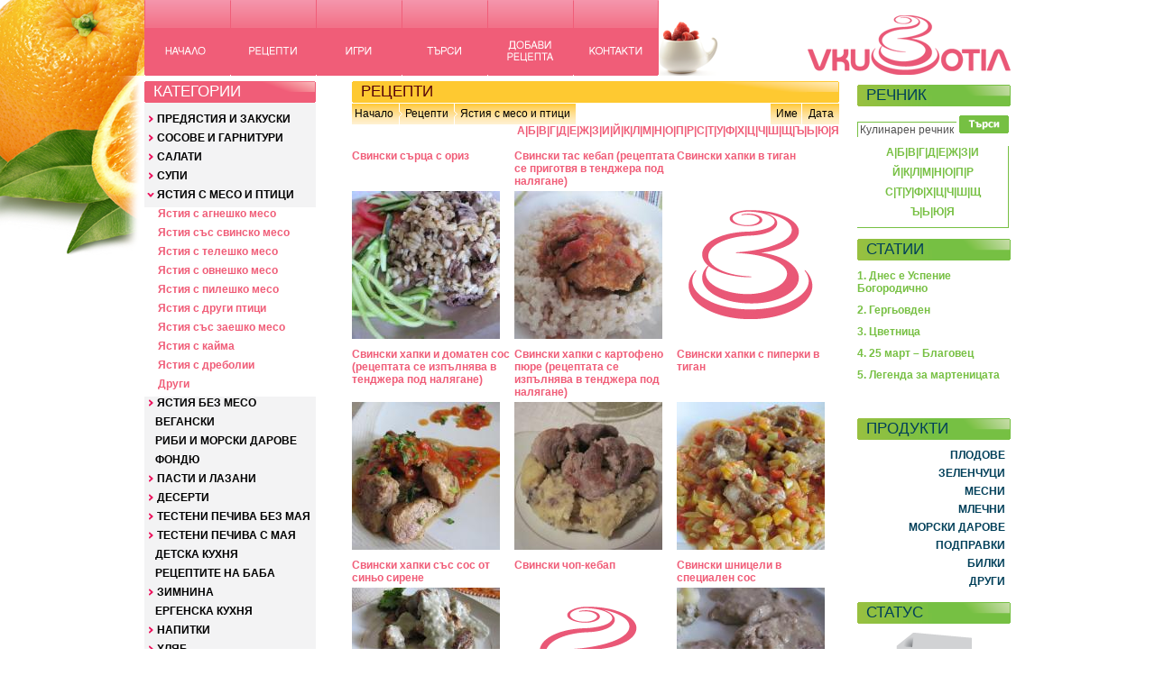

--- FILE ---
content_type: text/html
request_url: https://vkusotia.com/?s=recipes&p=catgal&catmain=5&start=0&start=432&start=495&start=9&start=288&start=90&start=369&start=144&start=297&start=279&start=9&start=189&start=396
body_size: 5967
content:
<!DOCTYPE HTML PUBLIC "-//W3C//DTD HTML 4.0 Transitional//EN">
<html lang="bg" xml:lang="bg">
<head>
<title>vkusotia.com - Вкусотия</title>
<meta name="author" content="vkusotia.com" />
<meta http-equiv="content-language" content="bg" />
<meta name="keywords" content="рецепти, продукти, подправки, диети" />
<meta name="description" content="vkusotia.com - Вкусотия: вкусотия, вкусно, готварство, кулинария, vkusotia, vkusno" />
<meta name="robots" content="index, follow" /> 
<meta http-equiv="Content-Type" content="text/html; charset=windows-1251" />
<link rel="shortcut icon" href="favicon.ico" />
<link href="body.css" rel="stylesheet" type="text/css" />
<link href="styles.css" rel="stylesheet" type="text/css" />
<link rel="shortcut icon" href="favicon.ico" >
<script language="javascript" type="text/javascript"> 
<!--
function SelectDictWord(sWord)
{
	document.Dict.DictWord.value = sWord;
	document.Dict.submit();
}
-->
</script>
</head>
<body> 
<table width="960" border="0" cellpadding="0" cellspacing="0" align="center">
<tr align="center">
	<td align="center" width="100%">
	<table width="100%" border="0" cellpadding="0" cellspacing="0" align="left">
		<tr height="90">
			<td align="left" width="95" valign="top"><a href="?" onmouseover="document.NavHome.src='../images/navigacia_NACHALO_over.png'" onmouseout="document.NavHome.src='../images/navigacia_NACHALO_up.png'"><img name="NavHome" border="0" alt="Начало" src="../images/navigacia_NACHALO_up.png"/></a></td>
			<td align="left" width="95" valign="top"><a href="?s=recipes&p=main" onmouseover="document.NavRec.src='../images/navigacia_RECEPTI_over.png'" onmouseout="document.NavRec.src='../images/navigacia_RECEPTI_up.png'"><img name="NavRec" border="0" alt="Рецепти" src="../images/navigacia_RECEPTI_up.png"/></a></td>
			<td align="left" width="95" valign="top"><a href="?s=games&p=list" onmouseover="document.NavReg.src='../images/navigacia_REGISTRACIA_over.png'" onmouseout="document.NavReg.src='../images/navigacia_REGISTRACIA_up.png'"><img name="NavReg" border="0" alt="Регистрация" src="../images/navigacia_REGISTRACIA_up.png"/></a></td>
			<td align="left" width="95" valign="top"><a href="?s=common&p=search" onmouseover="document.NavSearch.src='../images/navigacia_TYRSI_over.png'" onmouseout="document.NavSearch.src='../images/navigacia_TYRSI_up.png'"><img name="NavSearch" border="0" alt="Търси" src="../images/navigacia_TYRSI_up.png"/></a></td>
			<td align="left" width="95" valign="top"><a href="?s=common&p=addrecipe" onmouseover="document.NavAddRec.src='../images/navigacia_DOBAVI RECEPTA_over.png'" onmouseout="document.NavAddRec.src='../images/navigacia_DOBAVI RECEPTA_up.png'"><img name="NavAddRec" border="0" alt="Добави рецепта" src="../images/navigacia_DOBAVI RECEPTA_up.png"/></a></td>
			<td align="left" width="95" valign="top"><a href="?s=common&p=contacts" onmouseover="document.NavContacts.src='../images/navigacia_KONTAKTI_over.png'" onmouseout="document.NavContacts.src='../images/navigacia_KONTAKTI_up.png'"><img name="NavContacts" border="0" alt="Контакти" src="../images/navigacia_KONTAKTI_up.png"/></a></td>
			<td align="right" width="390" valign="bottom">
			<table width="100%" border="0" cellpadding="0" cellspacing="0" align="left">
				<tr>
					<td width="100%" align="right" valign="bottom"><span style="width:315px;height:68px;display:inline-block;
/* the height and width should match those of the image */
filter:progid:DXImageTransform.Microsoft.AlphaImageLoader(src='images/vkusotia_logo.png');
/* apply the background image with Alpha in IE5.5/Win. The src should match that of the image */
"><img alt="logo" border="0" src="images/vkusotia_logo.png" style="filter:progid:DXImageTransform.Microsoft.Alpha(opacity=0);"/></span></td>
				</tr>
				<tr>
					<td width="100%" align="right" valign="bottom" height="6"></td>
				</tr>
			</table></td>
		</tr>
	</table>
	</td>
</tr>
<tr align="center">
	<td valign="top"><table border="0" cellpadding="0" cellspacing="0" align="left">
	<tr>
	<!-- Left menu -->
	<td width="190" valign="top">
	<table width="100%" border="0" cellpadding="0" cellspacing="0" align="left">
	<tr>
		<td>
		<table width="100%" border="0" cellpadding="0" cellspacing="0" align="left">
		<tr>
			<td colspan="3" class="CatTitle">&nbsp; КАТЕГОРИИ</td>
		</tr>
		<tr height="11" bgcolor="#F3F3F4">
			<td colspan="3"></td>
		</tr>
	<tr valign="top" bgcolor="#F3F3F4" height="21">
		<td colspan="3" class="CatMain">&nbsp;<img src="../images/MainCatArrow1.png"/>&nbsp;<a href="?s=recipes&p=catgal&catmain=1">ПРЕДЯСТИЯ И ЗАКУСКИ</a></td>
	</tr>
	<tr valign="top" bgcolor="#F3F3F4" height="21">
		<td colspan="3" class="CatMain">&nbsp;<img src="../images/MainCatArrow1.png"/>&nbsp;<a href="?s=recipes&p=catgal&catmain=2">СОСОВЕ И ГАРНИТУРИ</a></td>
	</tr>
	<tr valign="top" bgcolor="#F3F3F4" height="21">
		<td colspan="3" class="CatMain">&nbsp;<img src="../images/MainCatArrow1.png"/>&nbsp;<a href="?s=recipes&p=catgal&catmain=3">САЛАТИ</a></td>
	</tr>
	<tr valign="top" bgcolor="#F3F3F4" height="21">
		<td colspan="3" class="CatMain">&nbsp;<img src="../images/MainCatArrow1.png"/>&nbsp;<a href="?s=recipes&p=catgal&catmain=4">СУПИ</a></td>
	</tr>
	<tr valign="top" bgcolor="#F3F3F4" height="21">
		<td colspan="3" class="CatMain">&nbsp;<img src="../images/MainCatArrow2.png"/>&nbsp;<a href="?s=recipes&p=catgal&catmain=5">ЯСТИЯ С МЕСО И ПТИЦИ</a></td>
	</tr>
	<tr valign="top" height="21">
		<td colspan="3" class="CatText"> &nbsp; &nbsp; &nbsp;<a href="?s=recipes&p=catgal&catmain=5&catsub=19">Ястия с агнешко месо</a></td>
	</tr>
	<tr valign="top" height="21">
		<td colspan="3" class="CatText"> &nbsp; &nbsp; &nbsp;<a href="?s=recipes&p=catgal&catmain=5&catsub=20">Ястия със свинско месо</a></td>
	</tr>
	<tr valign="top" height="21">
		<td colspan="3" class="CatText"> &nbsp; &nbsp; &nbsp;<a href="?s=recipes&p=catgal&catmain=5&catsub=21">Ястия с телешко месо</a></td>
	</tr>
	<tr valign="top" height="21">
		<td colspan="3" class="CatText"> &nbsp; &nbsp; &nbsp;<a href="?s=recipes&p=catgal&catmain=5&catsub=22">Ястия с овнешко месо</a></td>
	</tr>
	<tr valign="top" height="21">
		<td colspan="3" class="CatText"> &nbsp; &nbsp; &nbsp;<a href="?s=recipes&p=catgal&catmain=5&catsub=23">Ястия с пилешко месо</a></td>
	</tr>
	<tr valign="top" height="21">
		<td colspan="3" class="CatText"> &nbsp; &nbsp; &nbsp;<a href="?s=recipes&p=catgal&catmain=5&catsub=24">Ястия с други птици</a></td>
	</tr>
	<tr valign="top" height="21">
		<td colspan="3" class="CatText"> &nbsp; &nbsp; &nbsp;<a href="?s=recipes&p=catgal&catmain=5&catsub=25">Ястия със заешко месо</a></td>
	</tr>
	<tr valign="top" height="21">
		<td colspan="3" class="CatText"> &nbsp; &nbsp; &nbsp;<a href="?s=recipes&p=catgal&catmain=5&catsub=26">Ястия с кайма</a></td>
	</tr>
	<tr valign="top" height="21">
		<td colspan="3" class="CatText"> &nbsp; &nbsp; &nbsp;<a href="?s=recipes&p=catgal&catmain=5&catsub=27">Ястия с дреболии</a></td>
	</tr>
	<tr valign="top" height="21">
		<td colspan="3" class="CatText"> &nbsp; &nbsp; &nbsp;<a href="?s=recipes&p=catgal&catmain=5&catsub=28">Други</a></td>
	</tr>
	<tr valign="top" bgcolor="#F3F3F4" height="21">
		<td colspan="3" class="CatMain">&nbsp;<img src="../images/MainCatArrow1.png"/>&nbsp;<a href="?s=recipes&p=catgal&catmain=6">ЯСТИЯ БЕЗ МЕСО</a></td>
	</tr>
	<tr valign="top" bgcolor="#F3F3F4" height="21">
		<td colspan="3" class="CatMain"> &nbsp; &nbsp;&nbsp;<a href="?s=recipes&p=catgal&catmain=7">ВЕГАНСКИ</a></td>
	</tr>
	<tr valign="top" bgcolor="#F3F3F4" height="21">
		<td colspan="3" class="CatMain"> &nbsp; &nbsp;&nbsp;<a href="?s=recipes&p=catgal&catmain=8">РИБИ И МОРСКИ ДАРОВЕ</a></td>
	</tr>
	<tr valign="top" bgcolor="#F3F3F4" height="21">
		<td colspan="3" class="CatMain"> &nbsp; &nbsp;&nbsp;<a href="?s=recipes&p=catgal&catmain=9">ФОНДЮ</a></td>
	</tr>
	<tr valign="top" bgcolor="#F3F3F4" height="21">
		<td colspan="3" class="CatMain">&nbsp;<img src="../images/MainCatArrow1.png"/>&nbsp;<a href="?s=recipes&p=catgal&catmain=10">ПАСТИ И ЛАЗАНИ</a></td>
	</tr>
	<tr valign="top" bgcolor="#F3F3F4" height="21">
		<td colspan="3" class="CatMain">&nbsp;<img src="../images/MainCatArrow1.png"/>&nbsp;<a href="?s=recipes&p=catgal&catmain=11">ДЕСЕРТИ</a></td>
	</tr>
	<tr valign="top" bgcolor="#F3F3F4" height="21">
		<td colspan="3" class="CatMain">&nbsp;<img src="../images/MainCatArrow1.png"/>&nbsp;<a href="?s=recipes&p=catgal&catmain=12">ТЕСТЕНИ ПЕЧИВА БЕЗ МАЯ</a></td>
	</tr>
	<tr valign="top" bgcolor="#F3F3F4" height="21">
		<td colspan="3" class="CatMain">&nbsp;<img src="../images/MainCatArrow1.png"/>&nbsp;<a href="?s=recipes&p=catgal&catmain=13">ТЕСТЕНИ ПЕЧИВА С МАЯ</a></td>
	</tr>
	<tr valign="top" bgcolor="#F3F3F4" height="21">
		<td colspan="3" class="CatMain"> &nbsp; &nbsp;&nbsp;<a href="?s=recipes&p=catgal&catmain=14">ДЕТСКА КУХНЯ</a></td>
	</tr>
	<tr valign="top" bgcolor="#F3F3F4" height="21">
		<td colspan="3" class="CatMain"> &nbsp; &nbsp;&nbsp;<a href="?s=recipes&p=catgal&catmain=15">РЕЦЕПТИТЕ НА БАБА</a></td>
	</tr>
	<tr valign="top" bgcolor="#F3F3F4" height="21">
		<td colspan="3" class="CatMain">&nbsp;<img src="../images/MainCatArrow1.png"/>&nbsp;<a href="?s=recipes&p=catgal&catmain=16">ЗИМНИНА</a></td>
	</tr>
	<tr valign="top" bgcolor="#F3F3F4" height="21">
		<td colspan="3" class="CatMain"> &nbsp; &nbsp;&nbsp;<a href="?s=recipes&p=catgal&catmain=18">ЕРГЕНСКА КУХНЯ</a></td>
	</tr>
	<tr valign="top" bgcolor="#F3F3F4" height="21">
		<td colspan="3" class="CatMain">&nbsp;<img src="../images/MainCatArrow1.png"/>&nbsp;<a href="?s=recipes&p=catgal&catmain=19">НАПИТКИ</a></td>
	</tr>
	<tr valign="top" bgcolor="#F3F3F4" height="21">
		<td colspan="3" class="CatMain">&nbsp;<img src="../images/MainCatArrow1.png"/>&nbsp;<a href="?s=recipes&p=catgal&catmain=20">ХЛЯБ</a></td>
	</tr>
	<tr valign="top" bgcolor="#F3F3F4" height="21">
		<td colspan="3" class="CatMain"> &nbsp; &nbsp;&nbsp;<a href="?s=recipes&p=catgal&catmain=21">ПИЦИ</a></td>
	</tr>
	<tr valign="top" bgcolor="#F3F3F4" height="21">
		<td colspan="3" class="CatMain"> &nbsp; &nbsp;&nbsp;<a href="?s=recipes&p=catgal&catmain=22">ИМПРОВИЗАЦИИ</a></td>
	</tr>
	<tr valign="top" bgcolor="#F3F3F4" height="21">
		<td colspan="3" class="CatMain"> &nbsp; &nbsp;&nbsp;<a href="?s=recipes&p=catgal&catmain=23">ДРУГИ</a></td>
	</tr>
	<tr valign="top" bgcolor="#F3F3F4" height="21">
		<td colspan="3" class="CatMain">&nbsp;<img src="../images/MainCatArrow1.png"/>&nbsp;<a href="?s=recipes&p=catgal&catmain=24">ТЕНДЖЕРА ПОД НАЛЯГАНЕ</a></td>
	</tr>
		<tr height="10" bgcolor="#F3F3F4"><td colspan="3"></td></tr>
		</table>
		</td>
	</tr>
	<tr>
		<td colspan="3">
		<table width="100%" border="0" cellpadding="0" cellspacing="0" align="left">
		<tr>
			<td colspan="3" class="CatTitle">&nbsp; НАЦИОНАЛНА</td>
		</tr>
		<tr height="5"><td></td></tr>
	<tr valign="top" height="25">
		<td class="CatText"><a href="?s=recipes&p=catgal&nat=1"><img border="0" src="images/catnat/bg.png"/></a></td>		
		<td colspan="2" class="CatText" valign="middle"><a href="?s=recipes&p=catgal&nat=1"> БЪЛГАРСКА КУХНЯ</a></td>
	</tr>
	<tr valign="top" height="25">
		<td class="CatText"><a href="?s=recipes&p=catgal&nat=2"><img border="0" src="images/catnat/cn.png"/></a></td>		
		<td colspan="2" class="CatText" valign="middle"><a href="?s=recipes&p=catgal&nat=2"> КИТАЙСКА КУХНЯ</a></td>
	</tr>
	<tr valign="top" height="25">
		<td class="CatText"><a href="?s=recipes&p=catgal&nat=3"><img border="0" src="images/catnat/tr.png"/></a></td>		
		<td colspan="2" class="CatText" valign="middle"><a href="?s=recipes&p=catgal&nat=3"> ТУРСКА КУХНЯ</a></td>
	</tr>
	<tr valign="top" height="25">
		<td class="CatText"><a href="?s=recipes&p=catgal&nat=4"><img border="0" src="images/catnat/mx.png"/></a></td>		
		<td colspan="2" class="CatText" valign="middle"><a href="?s=recipes&p=catgal&nat=4"> МЕКСИКАНСКА КУХНЯ</a></td>
	</tr>
	<tr valign="top" height="25">
		<td class="CatText"><a href="?s=recipes&p=catgal&nat=5"><img border="0" src="images/catnat/ru.png"/></a></td>		
		<td colspan="2" class="CatText" valign="middle"><a href="?s=recipes&p=catgal&nat=5"> РУСКА КУХНЯ</a></td>
	</tr>
	<tr valign="top" height="25">
		<td class="CatText"><a href="?s=recipes&p=catgal&nat=6"><img border="0" src="images/catnat/it.png"/></a></td>		
		<td colspan="2" class="CatText" valign="middle"><a href="?s=recipes&p=catgal&nat=6"> ИТАЛИАНСКА КУХНЯ</a></td>
	</tr>
	<tr valign="top" height="25">
		<td class="CatText"><a href="?s=recipes&p=catgal&nat=7"><img border="0" src="images/catnat/fr.png"/></a></td>		
		<td colspan="2" class="CatText" valign="middle"><a href="?s=recipes&p=catgal&nat=7"> ФРЕНСКА КУХНЯ</a></td>
	</tr>
	<tr valign="top" height="25">
		<td class="CatText"><a href="?s=recipes&p=catgal&nat=8"><img border="0" src="images/catnat/ar.png"/></a></td>		
		<td colspan="2" class="CatText" valign="middle"><a href="?s=recipes&p=catgal&nat=8"> АРМЕНСКА КУХНЯ</a></td>
	</tr>
	<tr height="10"><td colspan="3"></td></tr>
		</table>
		</td>
	</tr>
	
	<tr>
		<td>
		<table height="24" width="100%" border="0" cellpadding="0" cellspacing="0" align="left">
		<tr>
			<td colspan="3" class="CatTitle">&nbsp; ПРАЗНИЧНА</td>
		</tr>
		<tr height="5"><td colspan="3"></td></tr>
		<tr valign="top" height="20">
			<td colspan="3" class="CatText"> &nbsp; <a href="?s=recipes&p=catgal&hol=1">СИРНИ ЗАГОВЕЗНИ</a></td>
		</tr>
		<tr valign="top" height="20">
			<td colspan="3" class="CatText"> &nbsp; <a href="?s=recipes&p=catgal&hol=2">МЕСНИ ЗАГОВЕЗНИ</a></td>
		</tr>
		<tr valign="top" height="20">
			<td colspan="3" class="CatText"> &nbsp; <a href="?s=recipes&p=catgal&hol=3">ВЕЛИКДЕН</a></td>
		</tr>
		<tr valign="top" height="20">
			<td colspan="3" class="CatText"> &nbsp; <a href="?s=recipes&p=catgal&hol=4">ГЕРГЬОВДЕН</a></td>
		</tr>
		<tr valign="top" height="20">
			<td colspan="3" class="CatText"> &nbsp; <a href="?s=recipes&p=catgal&hol=5">КОЛЕДА</a></td>
		</tr>
		<tr valign="top" height="20">
			<td colspan="3" class="CatText"> &nbsp; <a href="?s=recipes&p=catgal&hol=6">БЪДНИ ВЕЧЕР</a></td>
		</tr>
		<tr valign="top" height="20">
			<td colspan="3" class="CatText"> &nbsp; <a href="?s=recipes&p=catgal&hol=7">НОВА ГОДИНА</a></td>
		</tr>
		<tr valign="top" height="20">
			<td colspan="3" class="CatText"> &nbsp; <a href="?s=recipes&p=catgal&hol=8">МЮСЮЛМАНСКА КУХНЯ</a></td>
		</tr>
		<tr valign="top" height="20">
			<td colspan="3" class="CatText"> &nbsp; <a href="?s=recipes&p=catgal&hol=9">ДРУГИ</a></td>
		</tr>
		<tr height="10">
			<td colspan="3"></td>
		</tr>
		<tr>
			<td colspan="3" class="CatTitle">&nbsp; НАЙ-НОВИ</td>
		</tr>
		<tr height="10">
			<td colspan="3"></td>
		</tr>
		<tr height="20">
			<td colspan="3" class="Useful"><a href="?s=recipes&p=recipe&rid=2085">1. Салата "Ропотамо"</a></td>
		</tr>
		<tr height="20">
			<td colspan="3" class="Useful"><a href="?s=recipes&p=recipe&rid=2084">2. Питка (тесто със заквасена сметана)</a></td>
		</tr>
		<tr height="20">
			<td colspan="3" class="Useful"><a href="?s=recipes&p=recipe&rid=2083">3. Домашен хляб без месене</a></td>
		</tr>
		<tr height="20">
			<td colspan="3" class="Useful"><a href="?s=recipes&p=recipe&rid=2082">4. Пърленки на фурна</a></td>
		</tr>
		<tr height="10">
			<td colspan="3"></td>
		</tr>
		</table>
		</td>
	</tr>
	<tr>
		<td>
		<table width="100%" border="0" cellpadding="0" cellspacing="0" align="left">
		<tr>
			<td colspan="3" class="CatTitle">&nbsp; ЗА САЙТА</td>
		</tr>
		<tr height="10">
			<td></td>
		</tr></table>
		</td>
	</tr>
	<tr class="CatPlainTextLink">
		<td>Пишете ни <a href="?s=common&p=contacts">ТУК</a> какво трябва да променим в сайта.<br/></td>
	</tr>
	</table>
	</td>
	<td width="40"></td>
	<!-- Page -->
	<td width="540" align="left" valign="top"><table width="100%" border="0" cellpadding="0" cellspacing="0">
<tr>
	<td colspan="2"><table border="0" cellpadding="0" cellspacing="0">
		<tr>
			<td width="540" class="Title">&nbsp; РЕЦЕПТИ</td>
		</tr>
	</table></td>
<tr height="1">
	<td></td>
</tr>
</tr>
	<td align="left"><table border="0" cellpadding="0" cellspacing="0">
		<tr>
			<td class="Nav"> &nbsp;<a href="./?">Начало</a> &nbsp;</td>
			<td class ="Nav"><img src="images/NavArrow.png" /></a>
			<td class="Nav"> &nbsp;<a href="./?s=recipes&p=main">Рецепти</a> &nbsp;</td>
					<td class ="Nav"><img src="images/NavArrow.png" /></a>
			<td class="Nav"> &nbsp;<a href="./?s=recipes&p=catgal&catmain=5">Ястия с месо и птици</a> &nbsp;</td>
				</tr>
	</table></td>
	<td align="right"><table border="0" cellpadding="0" cellspacing="0">
	<tr>
		<td class="Nav" align="center">&nbsp; <a href="/?s=recipes&p=catgal&catmain=5&start=0&start=432&start=495&start=9&start=288&start=90&start=369&start=144&start=297&start=279&start=9&start=189&start=396&sort=name">Име</a>&nbsp;</td>
		<td class ="Nav"><img src="images/NavDelimiter.png" /></a>
		<td class="Nav" align="center">&nbsp; <a href="/?s=recipes&p=catgal&catmain=5&start=0&start=432&start=495&start=9&start=288&start=90&start=369&start=144&start=297&start=279&start=9&start=189&start=396&sort=new">Дата</a> &nbsp;</td>
	</tr>
	</table></td>
</tr>
<!--
<tr height="20">
	<td class="CatText" align="left">начало <img border="0" alt="" src="images/strelka_01.png"/> рецепти <img border="0" alt="" src="images/strelka_01.png"/> <span class="CatMain">Ястия с месо и птици</span></td>
	<td class="CatText" align="right"><span class="CatMain">сортирай по: </span><a href="/?s=recipes&p=catgal&catmain=5&start=0&start=432&start=495&start=9&start=288&start=90&start=369&start=144&start=297&start=279&start=9&start=189&start=396&sort=name">име</a> | <a href="/?s=recipes&p=catgal&catmain=5&start=0&start=432&start=495&start=9&start=288&start=90&start=369&start=144&start=297&start=279&start=9&start=189&start=396&sort=new">нови</a></td>
</tr>
-->
<tr height="20">
	<td class="CatText" colspan="2" align="right"><a href="/?s=recipes&p=catgal&catmain=5&start=0&start=432&start=495&start=9&start=288&start=90&start=369&start=144&start=297&start=279&start=9&start=189&start=396&letter=А">А</a>|<a href="/?s=recipes&p=catgal&catmain=5&start=0&start=432&start=495&start=9&start=288&start=90&start=369&start=144&start=297&start=279&start=9&start=189&start=396&letter=Б">Б</a>|<a href="/?s=recipes&p=catgal&catmain=5&start=0&start=432&start=495&start=9&start=288&start=90&start=369&start=144&start=297&start=279&start=9&start=189&start=396&letter=В">В</a>|<a href="/?s=recipes&p=catgal&catmain=5&start=0&start=432&start=495&start=9&start=288&start=90&start=369&start=144&start=297&start=279&start=9&start=189&start=396&letter=Г">Г</a>|<a href="/?s=recipes&p=catgal&catmain=5&start=0&start=432&start=495&start=9&start=288&start=90&start=369&start=144&start=297&start=279&start=9&start=189&start=396&letter=Д">Д</a>|<a href="/?s=recipes&p=catgal&catmain=5&start=0&start=432&start=495&start=9&start=288&start=90&start=369&start=144&start=297&start=279&start=9&start=189&start=396&letter=Е">Е</a>|<a href="/?s=recipes&p=catgal&catmain=5&start=0&start=432&start=495&start=9&start=288&start=90&start=369&start=144&start=297&start=279&start=9&start=189&start=396&letter=Ж">Ж</a>|<a href="/?s=recipes&p=catgal&catmain=5&start=0&start=432&start=495&start=9&start=288&start=90&start=369&start=144&start=297&start=279&start=9&start=189&start=396&letter=З">З</a>|<a href="/?s=recipes&p=catgal&catmain=5&start=0&start=432&start=495&start=9&start=288&start=90&start=369&start=144&start=297&start=279&start=9&start=189&start=396&letter=И">И</a>|<a href="/?s=recipes&p=catgal&catmain=5&start=0&start=432&start=495&start=9&start=288&start=90&start=369&start=144&start=297&start=279&start=9&start=189&start=396&letter=Й">Й</a>|<a href="/?s=recipes&p=catgal&catmain=5&start=0&start=432&start=495&start=9&start=288&start=90&start=369&start=144&start=297&start=279&start=9&start=189&start=396&letter=К">К</a>|<a href="/?s=recipes&p=catgal&catmain=5&start=0&start=432&start=495&start=9&start=288&start=90&start=369&start=144&start=297&start=279&start=9&start=189&start=396&letter=Л">Л</a>|<a href="/?s=recipes&p=catgal&catmain=5&start=0&start=432&start=495&start=9&start=288&start=90&start=369&start=144&start=297&start=279&start=9&start=189&start=396&letter=М">М</a>|<a href="/?s=recipes&p=catgal&catmain=5&start=0&start=432&start=495&start=9&start=288&start=90&start=369&start=144&start=297&start=279&start=9&start=189&start=396&letter=Н">Н</a>|<a href="/?s=recipes&p=catgal&catmain=5&start=0&start=432&start=495&start=9&start=288&start=90&start=369&start=144&start=297&start=279&start=9&start=189&start=396&letter=О">О</a>|<a href="/?s=recipes&p=catgal&catmain=5&start=0&start=432&start=495&start=9&start=288&start=90&start=369&start=144&start=297&start=279&start=9&start=189&start=396&letter=П">П</a>|<a href="/?s=recipes&p=catgal&catmain=5&start=0&start=432&start=495&start=9&start=288&start=90&start=369&start=144&start=297&start=279&start=9&start=189&start=396&letter=Р">Р</a>|<a href="/?s=recipes&p=catgal&catmain=5&start=0&start=432&start=495&start=9&start=288&start=90&start=369&start=144&start=297&start=279&start=9&start=189&start=396&letter=С">С</a>|<a href="/?s=recipes&p=catgal&catmain=5&start=0&start=432&start=495&start=9&start=288&start=90&start=369&start=144&start=297&start=279&start=9&start=189&start=396&letter=Т">Т</a>|<a href="/?s=recipes&p=catgal&catmain=5&start=0&start=432&start=495&start=9&start=288&start=90&start=369&start=144&start=297&start=279&start=9&start=189&start=396&letter=У">У</a>|<a href="/?s=recipes&p=catgal&catmain=5&start=0&start=432&start=495&start=9&start=288&start=90&start=369&start=144&start=297&start=279&start=9&start=189&start=396&letter=Ф">Ф</a>|<a href="/?s=recipes&p=catgal&catmain=5&start=0&start=432&start=495&start=9&start=288&start=90&start=369&start=144&start=297&start=279&start=9&start=189&start=396&letter=Х">Х</a>|<a href="/?s=recipes&p=catgal&catmain=5&start=0&start=432&start=495&start=9&start=288&start=90&start=369&start=144&start=297&start=279&start=9&start=189&start=396&letter=Ц">Ц</a>|<a href="/?s=recipes&p=catgal&catmain=5&start=0&start=432&start=495&start=9&start=288&start=90&start=369&start=144&start=297&start=279&start=9&start=189&start=396&letter=Ч">Ч</a>|<a href="/?s=recipes&p=catgal&catmain=5&start=0&start=432&start=495&start=9&start=288&start=90&start=369&start=144&start=297&start=279&start=9&start=189&start=396&letter=Ш">Ш</a>|<a href="/?s=recipes&p=catgal&catmain=5&start=0&start=432&start=495&start=9&start=288&start=90&start=369&start=144&start=297&start=279&start=9&start=189&start=396&letter=Щ">Щ</a>|<a href="/?s=recipes&p=catgal&catmain=5&start=0&start=432&start=495&start=9&start=288&start=90&start=369&start=144&start=297&start=279&start=9&start=189&start=396&letter=Ъ">Ъ</a>|<a href="/?s=recipes&p=catgal&catmain=5&start=0&start=432&start=495&start=9&start=288&start=90&start=369&start=144&start=297&start=279&start=9&start=189&start=396&letter=Ь">Ь</a>|<a href="/?s=recipes&p=catgal&catmain=5&start=0&start=432&start=495&start=9&start=288&start=90&start=369&start=144&start=297&start=279&start=9&start=189&start=396&letter=Ю">Ю</a>|<a href="/?s=recipes&p=catgal&catmain=5&start=0&start=432&start=495&start=9&start=288&start=90&start=369&start=144&start=297&start=279&start=9&start=189&start=396&letter=Я">Я</a><br/><br/></td>
</tr>
<tr>
	<td class="CatText" colspan="2"><table border="0" cellpadding="0" cellspacing="0">
		<tr>
		<tr>
<td width="180" align="left" valign="top" class="CatText"><a href="?s=recipes&p=recipe&rid=1704">Свински сърца с ориз</a></td>
<td width="180" align="left" valign="top" class="CatText"><a href="?s=recipes&p=recipe&rid=2024">Свински тас кебап (рецептата се приготвя в тенджера под налягане)</a></td>
<td width="180" align="left" valign="top" class="CatText"><a href="?s=recipes&p=recipe&rid=1104">Свински хапки в тиган</a></td>

		</tr>
		<tr>
<td height="4"></td>		</tr>
		<tr>
<td width="180" align="left" valign="top" class="CatText"><a href="?s=recipes&p=recipe&rid=1704"><img alt="" border="0" width="164" height="164" src="images/recipes/1704.jpg"/></a></td><td width="180" align="left" valign="top" class="CatText"><a href="?s=recipes&p=recipe&rid=2024"><img alt="" border="0" width="164" height="164" src="images/recipes/2024.jpg"/></a></td><td width="180" align="left" valign="top" class="CatText"><a href="?s=recipes&p=recipe&rid=1104"><img alt="" border="0" width="164" height="164" src="images/recipes/default.png"/></a></td>		</tr>
		<tr>
<td height="10"></td>		</tr>
		<tr>
		<tr>
<td width="180" align="left" valign="top" class="CatText"><a href="?s=recipes&p=recipe&rid=1670">Свински хапки и доматен сос (рецептата се изпълнява в тенджера под налягане)</a></td>
<td width="180" align="left" valign="top" class="CatText"><a href="?s=recipes&p=recipe&rid=1953">Свински хапки с картофено пюре (рецептата се изпълнява в тенджера под налягане)</a></td>
<td width="180" align="left" valign="top" class="CatText"><a href="?s=recipes&p=recipe&rid=1706">Свински хапки с пиперки в тиган</a></td>

		</tr>
		<tr>
<td height="4"></td>		</tr>
		<tr>
<td width="180" align="left" valign="top" class="CatText"><a href="?s=recipes&p=recipe&rid=1670"><img alt="" border="0" width="164" height="164" src="images/recipes/1670.jpg"/></a></td><td width="180" align="left" valign="top" class="CatText"><a href="?s=recipes&p=recipe&rid=1953"><img alt="" border="0" width="164" height="164" src="images/recipes/1953.jpg"/></a></td><td width="180" align="left" valign="top" class="CatText"><a href="?s=recipes&p=recipe&rid=1706"><img alt="" border="0" width="164" height="164" src="images/recipes/1706.jpg"/></a></td>		</tr>
		<tr>
<td height="10"></td>		</tr>
		<tr>
		<tr>
<td width="180" align="left" valign="top" class="CatText"><a href="?s=recipes&p=recipe&rid=1607">Свински хапки със сос от синьо сирене</a></td>
<td width="180" align="left" valign="top" class="CatText"><a href="?s=recipes&p=recipe&rid=1407">Свински чоп-кебап </a></td>
<td width="180" align="left" valign="top" class="CatText"><a href="?s=recipes&p=recipe&rid=1832">Свински шницели в специален сос</a></td>

		</tr>
		<tr>
<td height="4"></td>		</tr>
		<tr>
<td width="180" align="left" valign="top" class="CatText"><a href="?s=recipes&p=recipe&rid=1607"><img alt="" border="0" width="164" height="164" src="images/recipes/1607.jpg"/></a></td><td width="180" align="left" valign="top" class="CatText"><a href="?s=recipes&p=recipe&rid=1407"><img alt="" border="0" width="164" height="164" src="images/recipes/default.png"/></a></td><td width="180" align="left" valign="top" class="CatText"><a href="?s=recipes&p=recipe&rid=1832"><img alt="" border="0" width="164" height="164" src="images/recipes/1832.jpg"/></a></td>		</tr>
		<tr>
<td height="10"></td>		</tr>
	</table></td>
</tr>
<tr height="20">
	<td class="CatText" colspan="2" align="center">< <a href="/?s=recipes&p=catgal&catmain=5&start=0&start=432&start=495&start=9&start=288&start=90&start=369&start=144&start=297&start=279&start=9&start=189&start=396&start=0">1</a> <a href="/?s=recipes&p=catgal&catmain=5&start=0&start=432&start=495&start=9&start=288&start=90&start=369&start=144&start=297&start=279&start=9&start=189&start=396&start=9">2</a> <a href="/?s=recipes&p=catgal&catmain=5&start=0&start=432&start=495&start=9&start=288&start=90&start=369&start=144&start=297&start=279&start=9&start=189&start=396&start=18">3</a> <a href="/?s=recipes&p=catgal&catmain=5&start=0&start=432&start=495&start=9&start=288&start=90&start=369&start=144&start=297&start=279&start=9&start=189&start=396&start=27">4</a> <a href="/?s=recipes&p=catgal&catmain=5&start=0&start=432&start=495&start=9&start=288&start=90&start=369&start=144&start=297&start=279&start=9&start=189&start=396&start=36">5</a> <a href="/?s=recipes&p=catgal&catmain=5&start=0&start=432&start=495&start=9&start=288&start=90&start=369&start=144&start=297&start=279&start=9&start=189&start=396&start=45">6</a> <a href="/?s=recipes&p=catgal&catmain=5&start=0&start=432&start=495&start=9&start=288&start=90&start=369&start=144&start=297&start=279&start=9&start=189&start=396&start=54">7</a> <a href="/?s=recipes&p=catgal&catmain=5&start=0&start=432&start=495&start=9&start=288&start=90&start=369&start=144&start=297&start=279&start=9&start=189&start=396&start=63">8</a> <a href="/?s=recipes&p=catgal&catmain=5&start=0&start=432&start=495&start=9&start=288&start=90&start=369&start=144&start=297&start=279&start=9&start=189&start=396&start=72">9</a> <a href="/?s=recipes&p=catgal&catmain=5&start=0&start=432&start=495&start=9&start=288&start=90&start=369&start=144&start=297&start=279&start=9&start=189&start=396&start=81">10</a> <a href="/?s=recipes&p=catgal&catmain=5&start=0&start=432&start=495&start=9&start=288&start=90&start=369&start=144&start=297&start=279&start=9&start=189&start=396&start=90">11</a> <a href="/?s=recipes&p=catgal&catmain=5&start=0&start=432&start=495&start=9&start=288&start=90&start=369&start=144&start=297&start=279&start=9&start=189&start=396&start=99">12</a> <a href="/?s=recipes&p=catgal&catmain=5&start=0&start=432&start=495&start=9&start=288&start=90&start=369&start=144&start=297&start=279&start=9&start=189&start=396&start=108">13</a> <a href="/?s=recipes&p=catgal&catmain=5&start=0&start=432&start=495&start=9&start=288&start=90&start=369&start=144&start=297&start=279&start=9&start=189&start=396&start=117">14</a> <a href="/?s=recipes&p=catgal&catmain=5&start=0&start=432&start=495&start=9&start=288&start=90&start=369&start=144&start=297&start=279&start=9&start=189&start=396&start=126">15</a> <a href="/?s=recipes&p=catgal&catmain=5&start=0&start=432&start=495&start=9&start=288&start=90&start=369&start=144&start=297&start=279&start=9&start=189&start=396&start=135">16</a> <a href="/?s=recipes&p=catgal&catmain=5&start=0&start=432&start=495&start=9&start=288&start=90&start=369&start=144&start=297&start=279&start=9&start=189&start=396&start=144">17</a> <a href="/?s=recipes&p=catgal&catmain=5&start=0&start=432&start=495&start=9&start=288&start=90&start=369&start=144&start=297&start=279&start=9&start=189&start=396&start=153">18</a> <a href="/?s=recipes&p=catgal&catmain=5&start=0&start=432&start=495&start=9&start=288&start=90&start=369&start=144&start=297&start=279&start=9&start=189&start=396&start=162">19</a> <a href="/?s=recipes&p=catgal&catmain=5&start=0&start=432&start=495&start=9&start=288&start=90&start=369&start=144&start=297&start=279&start=9&start=189&start=396&start=171">20</a> <a href="/?s=recipes&p=catgal&catmain=5&start=0&start=432&start=495&start=9&start=288&start=90&start=369&start=144&start=297&start=279&start=9&start=189&start=396&start=180">21</a> <a href="/?s=recipes&p=catgal&catmain=5&start=0&start=432&start=495&start=9&start=288&start=90&start=369&start=144&start=297&start=279&start=9&start=189&start=396&start=189">22</a> <a href="/?s=recipes&p=catgal&catmain=5&start=0&start=432&start=495&start=9&start=288&start=90&start=369&start=144&start=297&start=279&start=9&start=189&start=396&start=198">23</a> <a href="/?s=recipes&p=catgal&catmain=5&start=0&start=432&start=495&start=9&start=288&start=90&start=369&start=144&start=297&start=279&start=9&start=189&start=396&start=207">24</a> <a href="/?s=recipes&p=catgal&catmain=5&start=0&start=432&start=495&start=9&start=288&start=90&start=369&start=144&start=297&start=279&start=9&start=189&start=396&start=216">25</a> <a href="/?s=recipes&p=catgal&catmain=5&start=0&start=432&start=495&start=9&start=288&start=90&start=369&start=144&start=297&start=279&start=9&start=189&start=396&start=225">26</a> <a href="/?s=recipes&p=catgal&catmain=5&start=0&start=432&start=495&start=9&start=288&start=90&start=369&start=144&start=297&start=279&start=9&start=189&start=396&start=234">27</a> <a href="/?s=recipes&p=catgal&catmain=5&start=0&start=432&start=495&start=9&start=288&start=90&start=369&start=144&start=297&start=279&start=9&start=189&start=396&start=243">28</a> <a href="/?s=recipes&p=catgal&catmain=5&start=0&start=432&start=495&start=9&start=288&start=90&start=369&start=144&start=297&start=279&start=9&start=189&start=396&start=252">29</a> <a href="/?s=recipes&p=catgal&catmain=5&start=0&start=432&start=495&start=9&start=288&start=90&start=369&start=144&start=297&start=279&start=9&start=189&start=396&start=261">30</a> <a href="/?s=recipes&p=catgal&catmain=5&start=0&start=432&start=495&start=9&start=288&start=90&start=369&start=144&start=297&start=279&start=9&start=189&start=396&start=270">31</a> <a href="/?s=recipes&p=catgal&catmain=5&start=0&start=432&start=495&start=9&start=288&start=90&start=369&start=144&start=297&start=279&start=9&start=189&start=396&start=279">32</a> <a href="/?s=recipes&p=catgal&catmain=5&start=0&start=432&start=495&start=9&start=288&start=90&start=369&start=144&start=297&start=279&start=9&start=189&start=396&start=288">33</a> <a href="/?s=recipes&p=catgal&catmain=5&start=0&start=432&start=495&start=9&start=288&start=90&start=369&start=144&start=297&start=279&start=9&start=189&start=396&start=297">34</a> <a href="/?s=recipes&p=catgal&catmain=5&start=0&start=432&start=495&start=9&start=288&start=90&start=369&start=144&start=297&start=279&start=9&start=189&start=396&start=306">35</a> <a href="/?s=recipes&p=catgal&catmain=5&start=0&start=432&start=495&start=9&start=288&start=90&start=369&start=144&start=297&start=279&start=9&start=189&start=396&start=315">36</a> <a href="/?s=recipes&p=catgal&catmain=5&start=0&start=432&start=495&start=9&start=288&start=90&start=369&start=144&start=297&start=279&start=9&start=189&start=396&start=324">37</a> <a href="/?s=recipes&p=catgal&catmain=5&start=0&start=432&start=495&start=9&start=288&start=90&start=369&start=144&start=297&start=279&start=9&start=189&start=396&start=333">38</a> <a href="/?s=recipes&p=catgal&catmain=5&start=0&start=432&start=495&start=9&start=288&start=90&start=369&start=144&start=297&start=279&start=9&start=189&start=396&start=342">39</a> <a href="/?s=recipes&p=catgal&catmain=5&start=0&start=432&start=495&start=9&start=288&start=90&start=369&start=144&start=297&start=279&start=9&start=189&start=396&start=351">40</a> <a href="/?s=recipes&p=catgal&catmain=5&start=0&start=432&start=495&start=9&start=288&start=90&start=369&start=144&start=297&start=279&start=9&start=189&start=396&start=360">41</a> <a href="/?s=recipes&p=catgal&catmain=5&start=0&start=432&start=495&start=9&start=288&start=90&start=369&start=144&start=297&start=279&start=9&start=189&start=396&start=369">42</a> <a href="/?s=recipes&p=catgal&catmain=5&start=0&start=432&start=495&start=9&start=288&start=90&start=369&start=144&start=297&start=279&start=9&start=189&start=396&start=378">43</a> <a href="/?s=recipes&p=catgal&catmain=5&start=0&start=432&start=495&start=9&start=288&start=90&start=369&start=144&start=297&start=279&start=9&start=189&start=396&start=387">44</a> <a href="/?s=recipes&p=catgal&catmain=5&start=0&start=432&start=495&start=9&start=288&start=90&start=369&start=144&start=297&start=279&start=9&start=189&start=396&start=396">45</a> <a href="/?s=recipes&p=catgal&catmain=5&start=0&start=432&start=495&start=9&start=288&start=90&start=369&start=144&start=297&start=279&start=9&start=189&start=396&start=405">46</a> <a href="/?s=recipes&p=catgal&catmain=5&start=0&start=432&start=495&start=9&start=288&start=90&start=369&start=144&start=297&start=279&start=9&start=189&start=396&start=414">47</a> <a href="/?s=recipes&p=catgal&catmain=5&start=0&start=432&start=495&start=9&start=288&start=90&start=369&start=144&start=297&start=279&start=9&start=189&start=396&start=423">48</a> <a href="/?s=recipes&p=catgal&catmain=5&start=0&start=432&start=495&start=9&start=288&start=90&start=369&start=144&start=297&start=279&start=9&start=189&start=396&start=432">49</a> <a href="/?s=recipes&p=catgal&catmain=5&start=0&start=432&start=495&start=9&start=288&start=90&start=369&start=144&start=297&start=279&start=9&start=189&start=396&start=441">50</a> <a href="/?s=recipes&p=catgal&catmain=5&start=0&start=432&start=495&start=9&start=288&start=90&start=369&start=144&start=297&start=279&start=9&start=189&start=396&start=450">51</a> <a href="/?s=recipes&p=catgal&catmain=5&start=0&start=432&start=495&start=9&start=288&start=90&start=369&start=144&start=297&start=279&start=9&start=189&start=396&start=459">52</a> <a href="/?s=recipes&p=catgal&catmain=5&start=0&start=432&start=495&start=9&start=288&start=90&start=369&start=144&start=297&start=279&start=9&start=189&start=396&start=468">53</a> <a href="/?s=recipes&p=catgal&catmain=5&start=0&start=432&start=495&start=9&start=288&start=90&start=369&start=144&start=297&start=279&start=9&start=189&start=396&start=477">54</a> <a href="/?s=recipes&p=catgal&catmain=5&start=0&start=432&start=495&start=9&start=288&start=90&start=369&start=144&start=297&start=279&start=9&start=189&start=396&start=486">55</a> <a href="/?s=recipes&p=catgal&catmain=5&start=0&start=432&start=495&start=9&start=288&start=90&start=369&start=144&start=297&start=279&start=9&start=189&start=396&start=495">56</a> <a href="/?s=recipes&p=catgal&catmain=5&start=0&start=432&start=495&start=9&start=288&start=90&start=369&start=144&start=297&start=279&start=9&start=189&start=396&start=504">57</a> ></td>
</tr>
<tr height="20">
	<td class="CatText" colspan="2" align="right"><a href="/?s=recipes&p=catgal&catmain=5&start=0&start=432&start=495&start=9&start=288&start=90&start=369&start=144&start=297&start=279&start=9&start=189&start=396&letter=А">А</a>|<a href="/?s=recipes&p=catgal&catmain=5&start=0&start=432&start=495&start=9&start=288&start=90&start=369&start=144&start=297&start=279&start=9&start=189&start=396&letter=Б">Б</a>|<a href="/?s=recipes&p=catgal&catmain=5&start=0&start=432&start=495&start=9&start=288&start=90&start=369&start=144&start=297&start=279&start=9&start=189&start=396&letter=В">В</a>|<a href="/?s=recipes&p=catgal&catmain=5&start=0&start=432&start=495&start=9&start=288&start=90&start=369&start=144&start=297&start=279&start=9&start=189&start=396&letter=Г">Г</a>|<a href="/?s=recipes&p=catgal&catmain=5&start=0&start=432&start=495&start=9&start=288&start=90&start=369&start=144&start=297&start=279&start=9&start=189&start=396&letter=Д">Д</a>|<a href="/?s=recipes&p=catgal&catmain=5&start=0&start=432&start=495&start=9&start=288&start=90&start=369&start=144&start=297&start=279&start=9&start=189&start=396&letter=Е">Е</a>|<a href="/?s=recipes&p=catgal&catmain=5&start=0&start=432&start=495&start=9&start=288&start=90&start=369&start=144&start=297&start=279&start=9&start=189&start=396&letter=Ж">Ж</a>|<a href="/?s=recipes&p=catgal&catmain=5&start=0&start=432&start=495&start=9&start=288&start=90&start=369&start=144&start=297&start=279&start=9&start=189&start=396&letter=З">З</a>|<a href="/?s=recipes&p=catgal&catmain=5&start=0&start=432&start=495&start=9&start=288&start=90&start=369&start=144&start=297&start=279&start=9&start=189&start=396&letter=И">И</a>|<a href="/?s=recipes&p=catgal&catmain=5&start=0&start=432&start=495&start=9&start=288&start=90&start=369&start=144&start=297&start=279&start=9&start=189&start=396&letter=Й">Й</a>|<a href="/?s=recipes&p=catgal&catmain=5&start=0&start=432&start=495&start=9&start=288&start=90&start=369&start=144&start=297&start=279&start=9&start=189&start=396&letter=К">К</a>|<a href="/?s=recipes&p=catgal&catmain=5&start=0&start=432&start=495&start=9&start=288&start=90&start=369&start=144&start=297&start=279&start=9&start=189&start=396&letter=Л">Л</a>|<a href="/?s=recipes&p=catgal&catmain=5&start=0&start=432&start=495&start=9&start=288&start=90&start=369&start=144&start=297&start=279&start=9&start=189&start=396&letter=М">М</a>|<a href="/?s=recipes&p=catgal&catmain=5&start=0&start=432&start=495&start=9&start=288&start=90&start=369&start=144&start=297&start=279&start=9&start=189&start=396&letter=Н">Н</a>|<a href="/?s=recipes&p=catgal&catmain=5&start=0&start=432&start=495&start=9&start=288&start=90&start=369&start=144&start=297&start=279&start=9&start=189&start=396&letter=О">О</a>|<a href="/?s=recipes&p=catgal&catmain=5&start=0&start=432&start=495&start=9&start=288&start=90&start=369&start=144&start=297&start=279&start=9&start=189&start=396&letter=П">П</a>|<a href="/?s=recipes&p=catgal&catmain=5&start=0&start=432&start=495&start=9&start=288&start=90&start=369&start=144&start=297&start=279&start=9&start=189&start=396&letter=Р">Р</a>|<a href="/?s=recipes&p=catgal&catmain=5&start=0&start=432&start=495&start=9&start=288&start=90&start=369&start=144&start=297&start=279&start=9&start=189&start=396&letter=С">С</a>|<a href="/?s=recipes&p=catgal&catmain=5&start=0&start=432&start=495&start=9&start=288&start=90&start=369&start=144&start=297&start=279&start=9&start=189&start=396&letter=Т">Т</a>|<a href="/?s=recipes&p=catgal&catmain=5&start=0&start=432&start=495&start=9&start=288&start=90&start=369&start=144&start=297&start=279&start=9&start=189&start=396&letter=У">У</a>|<a href="/?s=recipes&p=catgal&catmain=5&start=0&start=432&start=495&start=9&start=288&start=90&start=369&start=144&start=297&start=279&start=9&start=189&start=396&letter=Ф">Ф</a>|<a href="/?s=recipes&p=catgal&catmain=5&start=0&start=432&start=495&start=9&start=288&start=90&start=369&start=144&start=297&start=279&start=9&start=189&start=396&letter=Х">Х</a>|<a href="/?s=recipes&p=catgal&catmain=5&start=0&start=432&start=495&start=9&start=288&start=90&start=369&start=144&start=297&start=279&start=9&start=189&start=396&letter=Ц">Ц</a>|<a href="/?s=recipes&p=catgal&catmain=5&start=0&start=432&start=495&start=9&start=288&start=90&start=369&start=144&start=297&start=279&start=9&start=189&start=396&letter=Ч">Ч</a>|<a href="/?s=recipes&p=catgal&catmain=5&start=0&start=432&start=495&start=9&start=288&start=90&start=369&start=144&start=297&start=279&start=9&start=189&start=396&letter=Ш">Ш</a>|<a href="/?s=recipes&p=catgal&catmain=5&start=0&start=432&start=495&start=9&start=288&start=90&start=369&start=144&start=297&start=279&start=9&start=189&start=396&letter=Щ">Щ</a>|<a href="/?s=recipes&p=catgal&catmain=5&start=0&start=432&start=495&start=9&start=288&start=90&start=369&start=144&start=297&start=279&start=9&start=189&start=396&letter=Ъ">Ъ</a>|<a href="/?s=recipes&p=catgal&catmain=5&start=0&start=432&start=495&start=9&start=288&start=90&start=369&start=144&start=297&start=279&start=9&start=189&start=396&letter=Ь">Ь</a>|<a href="/?s=recipes&p=catgal&catmain=5&start=0&start=432&start=495&start=9&start=288&start=90&start=369&start=144&start=297&start=279&start=9&start=189&start=396&letter=Ю">Ю</a>|<a href="/?s=recipes&p=catgal&catmain=5&start=0&start=432&start=495&start=9&start=288&start=90&start=369&start=144&start=297&start=279&start=9&start=189&start=396&letter=Я">Я</a><br/><br/></td>
</tr>
</table><script language="javascript" type="text/javascript"> 
<!--
function SelectLetter(sLetter)
{
	document.Dict.DictLetter.value = sLetter;
	document.Dict.submit();
}
-->
</script>
</td>
	<td width="20"></td>
	<!-- Right menu -->
	<td width="170" align="left" valign="top"><table width="100%" border="0" cellpadding="0" cellspacing="0" align="left" width="100%">
		<tr height="4">
			<td></td>
		</tr>
		<tr>
			<td colspan="3" class="TitleRight">&nbsp; РЕЧНИК</td>
		</tr>
		<tr>
			<td colspan="3" width="100%"><form name="Dict" action="#" method="post"><input type="hidden" name="dictionary" value="true"/><input type="hidden" name="DictLetter" value=""/><input type="hidden" name="DictNav" value=""/><table border="0" cellspacing="0" cellpadding="0">
			<tr height="10">
				<td></td>
			</tr>
			<tr>
				<td width="100%"><input type="text" name="DictWord" maxlength="255" value="Кулинарен речник" onclick="if ('Кулинарен речник' == document.Dict.DictWord.value) document.Dict.DictWord.value='';" class="InputBoxDictionary" style="width: 110px"/> <input type="button" name="DictButton" value="" onclick="if ( (0 < document.Dict.DictWord.value.length) && ('Кулинарен речник' != document.Dict.DictWord.value) ) document.Dict.submit();" class="ButtonDictionary"/></td>
			</tr>
			<tr height="10">
				<td></td>
			</tr>
			<tr>
				<td width="100%"><table width="100%" border="0" cellspacing="0" cellpadding="0" class="TableBorderGreenRB">
					<tr class="DictText">
						<td align="center" width="100%"><a href="#" onclick="SelectLetter('А');">А</a>|<a href="#" onclick="SelectLetter('Б');">Б</a>|<a href="#" onclick="SelectLetter('В');">В</a>|<a href="#" onclick="SelectLetter('Г');">Г</a>|<a href="#" onclick="SelectLetter('Д');">Д</a>|<a href="#" onclick="SelectLetter('Е');">Е</a>|<a href="#" onclick="SelectLetter('Ж');">Ж</a>|<a href="#" onclick="SelectLetter('З');">З</a>|<a href="#" onclick="SelectLetter('И');">И</a></td>
					</tr>
					<tr height="8">
						<td></td>
					</tr>
					<tr class="DictText">
						<td align="center" width="100%"><a href="#" onclick="SelectLetter('Й');">Й</a>|<a href="#" onclick="SelectLetter('К');">К</a>|<a href="#" onclick="SelectLetter('Л');">Л</a>|<a href="#" onclick="SelectLetter('М');">М</a>|<a href="#" onclick="SelectLetter('Н');">Н</a>|<a href="#" onclick="SelectLetter('О');">О</a>|<a href="#" onclick="SelectLetter('П');">П</a>|<a href="#" onclick="SelectLetter('Р');">Р</a></td>
					</tr>
					<tr height="8">
						<td></td>
					</tr>
					<tr class="DictText">
						<td align="center" width="100%"><a href="#" onclick="SelectLetter('С');">С</a>|<a href="#" onclick="SelectLetter('Т');">Т</a>|<a href="#" onclick="SelectLetter('У');">У</a>|<a href="#" onclick="SelectLetter('Ф');">Ф</a>|<a href="#" onclick="SelectLetter('Х');">Х</a>|<a href="#" onclick="SelectLetter('Ц');">Ц</a>|<a href="#" onclick="SelectLetter('Ч');">Ч</a>|<a href="#" onclick="SelectLetter('Ш');">Ш</a>|<a href="#" onclick="SelectLetter('Щ');">Щ</a></td>
					</tr>
					<tr height="8">
						<td></td>
					</tr>
					<tr class="DictText">
						<td align="center" width="100%"><a href="#" onclick="SelectLetter('Ъ');">Ъ</a>|<a href="#" onclick="SelectLetter('Ь');">Ь</a>|<a href="#" onclick="SelectLetter('Ю');">Ю</a>|<a href="#" onclick="SelectLetter('Я');">Я</a></td>
					</tr>
					<tr height="10">
						<td></td>
					</tr>
				</table></td>
			</tr>
			</table></form></td>
		</tr>
		<tr>
			<td colspan="3" class="TitleRight" >&nbsp; <a href="./?s=advices&p=list&itemcat=8">СТАТИИ</a></td>
		</tr>
		<tr>
			<td colspan="3" align="center" height="10"></td>
		</tr>
		<tr>
			<td colspan="3" valign="top" height="145"><table  class="DictText" width="100%" border="0" cellspacing="0" cellpadding="0" 		<tr>
			<td align="left" ><a href="./?s=advices&p=advice&aid=55">1. Днес е Успение Богородично</a></td>
		</tr>
		<tr>
			<td align="left" height="10"></td>
		</tr>
		<tr>
			<td align="left" ><a href="./?s=advices&p=advice&aid=54">2. Гергьовден</a></td>
		</tr>
		<tr>
			<td align="left" height="10"></td>
		</tr>
		<tr>
			<td align="left" ><a href="./?s=advices&p=advice&aid=53">3. Цветница</a></td>
		</tr>
		<tr>
			<td align="left" height="10"></td>
		</tr>
		<tr>
			<td align="left" ><a href="./?s=advices&p=advice&aid=52">4. 25 март – Благовец</a></td>
		</tr>
		<tr>
			<td align="left" height="10"></td>
		</tr>
		<tr>
			<td align="left" ><a href="./?s=advices&p=advice&aid=51">5. Легенда за мартеницата</a></td>
		</tr>
		<tr>
			<td align="left" height="10"></td>
		</tr>
</table></td>
		</tr>
		<tr>
			<td colspan="3" align="center" height="10"></td>
		</tr>
<!--
		<tr>
			<td colspan="3" class="TitleRight" >&nbsp; РЕКЛАМА</td>
		</tr>
		<tr>
			<td colspan="3" align="center" height="10"></td>
		</tr>
		<tr>
			<td colspan="3" align="center"><a href="http://metaldetecting.bg/index.php?option=com_content&view=article&id=96%3Avtori-natzionalen-sabor-po-metaldetekting-28-29-maj-2011-koprinka-kazanlak&catid=34%3Asaobshteniya-za-mediite&Itemid=58&lang=bg" target="_blank"><img border="0" src="images/metaldetecting.png" /></a></td>
		</tr>
--->
<!--
		<tr>
			<td colspan="3" align="center"><object width="160" height="120" classid="clsid:d27cdb6e-ae6d-11cf-96b8-444553540000" codebase="http://download.macromedia.com/pub/shockwave/cabs/flash/swflash.cab#version=6,0,40,0">
					<param name="movie" value="images/maistors.swf">
					<embed src="images/maistors.swf" align="" type="application/x-shockwave-flash" pluginspage="http://www.macromedia.com/go/getflashplayer" width="160" height="120">
				</embed>
			</object></td>
		</tr>	
-->
<!--
		<tr>
			<td colspan="3" align="center"><img border="0" src="images/Banner_position1.png" /></td>
		</tr>
-->
		<tr>
			<td colspan="3" align="center" height="10"></td>
		</tr>
		<tr>
			<td colspan="3" class="TitleRight">&nbsp; ПРОДУКТИ</td>
		</tr>
		<tr height="10">
			<td colspan="3"></td>
		</tr>
		<tr valign="top" height="20">
			<td colspan="3" class="Useful" align="right"><a href="./?s=products&p=list&itemcat=1">ПЛОДОВЕ</a> &nbsp;</td>
		</tr>
		<tr valign="top" height="20">
			<td colspan="3" class="Useful" align="right"><a href="./?s=products&p=list&itemcat=2">ЗЕЛЕНЧУЦИ</a> &nbsp;</td>
		</tr>
		<tr valign="top" height="20">
			<td colspan="3" class="Useful" align="right"><a href="./?s=products&p=list&itemcat=3">МЕСНИ</a> &nbsp;</td>
		</tr>
		<tr valign="top" height="20">
			<td colspan="3" class="Useful" align="right"><a href="./?s=products&p=list&itemcat=4">МЛЕЧНИ</a> &nbsp;</td>
		</tr>
		<tr valign="top" height="20">
			<td colspan="3" class="Useful" align="right"><a href="./?s=products&p=list&itemcat=5">МОРСКИ ДАРОВЕ</a> &nbsp;</td>
		</tr>
		<tr valign="top" height="20">
			<td colspan="3" class="Useful" align="right"><a href="./?s=products&p=list&itemcat=6">ПОДПРАВКИ</a> &nbsp;</td>
		</tr>
		<tr valign="top" height="20">
			<td colspan="3" class="Useful" align="right"><a href="./?s=products&p=list&itemcat=7">БИЛКИ</a> &nbsp;</td>
		</tr>
		<tr valign="top" height="20">
			<td colspan="3" class="Useful" align="right"><a href="./?s=products&p=list&itemcat=8">ДРУГИ</a> &nbsp;</td>
		</tr>
		<tr height="10">
			<td colspan="3"></td>
		</tr>
		<tr>
			<td colspan="3" class="TitleRight">&nbsp; СТАТУС</td>
		</tr>
		<tr height="10">
			<td colspan="3"></td>
		</tr>
		<tr>
			<td colspan="3" align="center" valign="top" class="RecipesCount" height="90"><img src="images/spacer.gif" height="50" width="1"/>2028</td>
		</tr>
		<tr height="10">
			<td colspan="3"></td>
		</tr>
		<tr>
			<td colspan="3" class="TitleRight">&nbsp; СЪВЕТИ</td>
		</tr>		
		<tr height="10">
			<td colspan="3" align="right"></td>
		</tr>
		<tr valign="top" height="20">
			<td colspan="3" class="Useful" align="right"><a href="./?s=advices&p=list&itemcat=1">В ДОМАКИНСТВОТО</a> &nbsp;</td>
		</tr>
		<tr valign="top" height="20">
			<td colspan="3" class="Useful" align="right"><a href="./?s=advices&p=list&itemcat=2">ГОТВАРСКИ СЪВЕТИ</a> &nbsp;</td>
		</tr>
		<tr valign="top" height="20">
			<td colspan="3" class="Useful" align="right"><a href="./?s=advices&p=list&itemcat=3">ЗА ЗДРАВЕТО</a> &nbsp;</td>
		</tr>
		<tr valign="top" height="20">
			<td colspan="3" class="Useful" align="right"><a href="./?s=advices&p=list&itemcat=4">ЗА КРАСОТАТА</a> &nbsp;</td>
		</tr>
		<tr valign="top" height="20">
			<td colspan="3" class="Useful" align="right"><a href="./?s=advices&p=list&itemcat=5">ЕТИКЕТ</a> &nbsp;</td>
		</tr>
		<tr valign="top" height="20">
			<td colspan="3" class="Useful" align="right"><a href="./?s=advices&p=list&itemcat=6">НАПРАВИ СИ САМ</a> &nbsp;</td>
		</tr>
		<tr valign="top" height="20">
			<td colspan="3" class="Useful" align="right"><a href="./?s=advices&p=list&itemcat=7">ДИЕТИ</a> &nbsp;</td>
		</tr>
		<tr valign="top">
			<td colspan="3" class="Useful" align="right"><a href="./?s=common&p=measurements">ГОТВАРСКИ МЕРКИ</a> &nbsp;</td>
		</tr>
		<tr>
			<td colspan="3" align="center" height="10"></td>
		</tr>
		<tr>
			<td colspan="3" class="TitleRight">&nbsp; КОНТАКТИ</td>
		</tr>
		<tr>
			<td colspan="3" align="center" height="10"></td>
		</tr>
		<tr>
			<td colspan="3" align="center"><a href="skype:georgi_pepelanov6784?chat"><img border="0" src="images/skype_logo.png"/></a></td>
		</tr>
		<tr>
			<td colspan="3" align="center" height="10"></td>
		</tr>
		<tr>
			<td colspan="3" align="center"><a href="http://www.facebook.com/pages/Vkusotiacom/141880512502549?ref=ts" target="_blank"><img border="0" width="105" height="40" src="images/facebook.jpg"/></a></td>
		</tr>
		<tr>
			<td colspan="3" align="center" height="10"></td>
		</tr>
		<tr>
			<td class="TitleRight">&nbsp; ПАРТНЬОРИ</td>
		</tr>
		<tr>
			<td colspan="3" align="center" height="10"></td>
		</tr>
		<tr class="CatPlainTextLink">
			<td>Вижте нашите приятели и партньори <span class="DictText"><a href="./?s=common&p=partners" target="">ТУК</a></span>.<br/></td>
		</tr>
	</table></td>
	</tr>
	</td></tr></table>
</tr>
<!-- Footer -->
<!--
<tr align="center" height="80">
	<td align="center" width="100%">
	<table border="0" cellpadding="0" cellspacing="0" align="left" width="100%">
		<tr width="100%">
			<td width="12.5%" align="center"><img border= "0" src="../images/ikonka__40_40__osnovni_kategorii.png"/></td>
			<td align="center"><img border= "0" src="../images/ikonka__40_40__osnovni_kategorii_deserti.png"/></td>
			<td align="center"><img border= "0" src="../images/ikonka__40_40__osnovni_kategorii_inprovizacii.png"/></td>
			<td align="center"><img border= "0" src="../images/ikonka__40_40__osnovni_kategorii_supi.png"/></td>
			<td align="center"><img border= "0" src="../images/ikonka__40_40__osnovni_kategorii.png"/></td>
			<td align="center"><img border= "0" src="../images/ikonka__40_40__osnovni_kategorii_deserti.png"/></td>
			<td align="center"><img border= "0" src="../images/ikonka__40_40__osnovni_kategorii_inprovizacii.png"/></td>
			<td align="center"><img border= "0" src="../images/ikonka__40_40__osnovni_kategorii_supi.png"/></td>
		</tr>
	</table>
	</td>
</tr>
-->
<tr align="center">
	<td align="center" width="100%" height="10"></td>
</tr>
<tr align="center" height="1" bgcolor="#F05D78">
	<td align="center" width="100%"></td>
</tr>
<tr align="center">
	<td align="center">
	<table border="0" cellpadding="0" cellspacing="0" align="left">
		<tr>
			<td align="left" width="136" height="71" valign="top"><a href="?" onmouseover="document.FooterHome.src='../images/footer_NACHALO_over.png'" onmouseout="document.FooterHome.src='../images/footer_NACHALO_up.png'"><img name="FooterHome" alt="Начало" border="0" src="../images/footer_NACHALO_up.png"/></a></td>
			<td align="left" width="137" height="71" valign="top"><a href="?s=recipes&p=main" onmouseover="document.FooterRec.src='../images/footer_RECEPTI_over.png'" onmouseout="document.FooterRec.src='./images/footer_RECEPTI_up.png'"><img name="FooterRec" alt="Рецепти" border="0" src="../images/footer_RECEPTI_up.png"/></a></td>
			<td align="left" width="138" height="71" valign="top"><a href="?s=register&p=main" onmouseover="document.FooterReg.src='../images/footer_REGISTRACIA_over.png'" onmouseout="document.FooterReg.src='../images/footer_REGISTRACIA_up.png'"><img name="FooterReg" alt="Регистрация" border="0" alt="" src="../images/footer_REGISTRACIA_up.png"/></a></td>
			<td align="left" width="138" height="71" valign="top"><a href="?s=games&p=list" onmouseover="document.FooterForum.src='../images/footer_FORUM_over.png'" onmouseout="document.FooterForum.src='../images/footer_FORUM_up.png'"><img name="FooterForum" alt="Форум" border="0" src="../images/footer_FORUM_up.png"/></a></td>
			<td align="left" width="138" height="71" valign="top"><a href="?s=common&p=addrecipe" onmouseover="document.FooterAdd.src='../images/footer_DOBAVIRECEPTA_over.png'" onmouseout="document.FooterAdd.src='../images/footer_DOBAVIRECEPTA_up.png'"><img name="FooterAdd" border="0" alt="Добави рецепта" src="../images/footer_DOBAVIRECEPTA_up.png"/></a></td>
			<td align="left" width="137" height="71" valign="top"><a href="?s=register&p=main" onmouseover="document.FooterPersonal.src='../images/footer_LICHNAKUHNQ_over.png'" onmouseout="document.FooterPersonal.src='../images/footer_LICHNAKUHNQ_up.png'"><img name="FooterPersonal" border="0" alt="Лична кухня" src="../images/footer_LICHNAKUHNQ_up.png"/></a></td>
			<td align="left" width="136" height="71" valign="top"><a href="?" onmouseover="document.FooterAd.src='../images/footer_REKLAMA_over.png'" onmouseout="document.FooterAd.src='../images/footer_REKLAMA_up.png'"><img name="FooterAd" border="0" alt="Реклама при нас" src="../images/footer_REKLAMA_up.png"/></a></td>
		</tr>
	</table>
	</td>
</tr>
</table>
</body>
</html>




--- FILE ---
content_type: text/css
request_url: https://vkusotia.com/styles.css
body_size: 994
content:
table
{
    font-family: Tahoma, Verdana, Arial, Sans-Serif;
	font-size: 9pt;
    color: #000000;
	font-weight:lighter;
	text-decoration: none;
}

A:link 
{
    font-family: Tahoma, Verdana, Arial, Sans-Serif;
    font-size: 9pt;
    color: #F05D78;
    text-decoration: none;
	font-weight:bold;
}
A:visited 
{
    font-family: Tahoma, Verdana, Arial, Sans-Serif;
    font-size: 9pt;
    color: #F05D78;
    text-decoration: none;
	font-weight:bold;
}
A:active 
{
    font-family: Tahoma, Verdana, Arial, Sans-Serif;
    font-size: 9pt;
    color: #F05D78;
    text-decoration: none;
	font-weight:bold;
}
A:hover 
{
    font-family: Tahoma, Verdana, Arial, Sans-Serif;
    font-size: 9pt;
    color: #F05D78;
    text-decoration: underline;
	font-weight:bold;
}

h1 
{
	font-size: 30pt;
	font-family: Tahoma, Verdana, Arial, Sans-Serif;
	color: #FEC931;
	text-decoration: none;
	font-weight: lighter;
	margin-bottom: 10px;
	margin-top: 0px;
}

h2
{
	font-size: 30pt;
	font-family: Tahoma, Verdana, Arial, Sans-Serif;
	color: #F05D78;
	text-decoration: none;
	font-weight: lighter;
}

h3
{
	font-size: 16pt;
	font-family: Tahoma, Verdana, Arial, Sans-Serif;
	color: #F05D78;
	text-decoration: none;
	font-weight: lighter;
	margin-bottom: 10px;
	margin-top: 0px;
}

h4
{
    font-family: Tahoma, Verdana, Arial, Sans-Serif;
    font-size: 9pt;
    color: #F05D78;
	font-weight:lighter;
    text-decoration: none;
	margin-top: 10px;
	margin-bottom: 0px;
}

h5
{
    font-family: Tahoma, Verdana, Arial, Sans-Serif;
    font-size: 12pt;
    color: #F05D78;
	font-weight:bold;
    text-decoration: none;
	margin-top: 0px;
	margin-bottom: 0px;
}

h6
{
	font-size: 20pt;
	font-family: Tahoma, Verdana, Arial, Sans-Serif;
	color: #F05D78;
	text-decoration: none;
	font-weight: lighter;
	margin-bottom: 10px;
	margin-top: 0px;
}

h7
{
	font-size: 20pt;
	font-family: Tahoma, Verdana, Arial, Sans-Serif;
	color: #F05D78;
	text-decoration: none;
	font-weight: lighter;
	margin-bottom: 0px;
	margin-top: 0px;
}

.DictTitle
{
	font-size: 30pt;
	font-family: Tahoma, Verdana, Arial, Sans-Serif;
	color: #40AE49;
	text-decoration: none;
	font-weight: lighter;
	margin-bottom: 10px;
}

h9
{
	font-size: 9pt;
	color: #77C043;
	text-decoration: none;
	font-weight:bold;
}


.ColoredText
{
    font-family: Tahoma, Verdana, Arial, Sans-Serif;
    font-size: 9pt;
    color: #F05D78;
	font-weight:lighter;
    text-decoration: none;
}

.CatTitle
{
    font-family: Tahoma, Verdana, Arial, Sans-Serif;
    font-size: 13pt;
    color: #FFFFFF;
	text-decoration: none;
	font-weight: lighter;
	margin-bottom: 0px;
	margin-top: 0px;
	border: none;
	height: 24px;
	background: #FFFFFF url(images/bgpink.png) no-repeat center top;
}

.CatTitle A:link
{
	font-family: Tahoma, Verdana, Arial, Sans-Serif;
    color: #FFFFFF;
	text-decoration: none;
	font-weight: lighter;
	margin-bottom: 0px;
	margin-top: 0px;
}

.CatTitle A:visited
{
    font-family: Tahoma, Verdana, Arial, Sans-Serif;
    color: #FFFFFF;
    text-decoration: none;
	font-weight: lighter;
	margin-bottom: 0px;
	margin-top: 0px;
}

.CatTitle A:hover
{
	font-family: Tahoma, Verdana, Arial, Sans-Serif;
	color: #FFFFFF;
	text-decoration: none;
	font-weight: lighter;
	margin-bottom: 0px;
	margin-top: 0px;
}

.CatPlainTextLink
{
        font-family: Tahoma, Verdana, Arial, Sans-Serif;
        font-size: 9pt;
        color: #000000;
	font-weight:lighter;
        text-decoration: none;
}

.CatPlainTextLink A:link 
{
	color: #F05D78;
	text-decoration: underline;
}

.CatPlainTextLink A:visited
{
	color: #F05D78;
	text-decoration: underline;
}

.CatPlainTextLink A:hover
{
	color: #F05D78;
	text-decoration: underline;
}

.CatText
{
    font-family: Tahoma, Verdana, Arial, Sans-Serif;
    font-size: 9pt;
    color: #F05D78;
    text-decoration: none;
	font-weight:bold;
}

.CatText A:link 
{
	font-size: 9pt;
	color: #F05D78;
	text-decoration: none;
	font-weight:bold;
}

.CatText A:visited
{
	font-size: 9pt;
	color: #F05D78;
	text-decoration: none;
	font-weight:bold;
}

.CatText A:hover
{
	font-size: 9pt;
	color: #F05D78;
	text-decoration: none;
	font-weight:bold;
}

.CatMain
{
        font-family: Tahoma, Verdana, Arial, Sans-Serif;
        font-size: 9pt;
        color: #000000;
        text-decoration: none;
	font-weight:bold;
}

.CatMain A:link 
{
	font-size: 9pt;
	color: #000000;
	text-decoration: none;
	font-weight:bold;
}

.CatMain A:visited
{
	font-size: 9pt;
	color: #000000;
	text-decoration: none;
	font-weight:bold;
}

.CatMain A:hover
{
	font-size: 9pt;
	color: #000000;
	text-decoration: none;
	font-weight:bold;
}

.Title
{
    font-family: Tahoma, Verdana, Arial, Sans-Serif;
    font-size: 13pt;
    color: #56030A;
	text-decoration: none;
	font-weight: lighter;
	margin-bottom: 0px;
	margin-top: 0px;
	border: none;
	height: 24px;
	background: #FFFFFF url(images/bgyellow.png) no-repeat center top;
}

.TitleTextOnly
{
    font-family: Tahoma, Verdana, Arial, Sans-Serif;
    font-size: 13pt;
    color: #56030A;
    text-decoration: none;
	font-weight: lighter;
	margin-bottom: 0px;
	margin-top: 0px;
}

.TitleRight
{
    font-family: Tahoma, Verdana, Arial, Sans-Serif;
    font-size:13pt;
    color: #003F59;
	text-decoration: none;
	font-weight: lighter;
	margin-bottom: 0px;
	margin-top: 0px;
	border: none;
	height: 24px;
	background: #FFFFFF url(images/bggreen.png) no-repeat center top;
}

.TitleRight A:link 
{
    font-family: Tahoma, Verdana, Arial, Sans-Serif;
    font-size:13pt;
    color: #003F59;
	text-decoration: none;
	font-weight: lighter;
}

.TitleRight A:visited
{
    font-family: Tahoma, Verdana, Arial, Sans-Serif;
    font-size:13pt;
    color: #003F59;
	text-decoration: none;
	font-weight: lighter;
}

.TitleRight A:hover
{
    font-family: Tahoma, Verdana, Arial, Sans-Serif;
    font-size:13pt;
    color: #003F59;
	text-decoration: none;
	font-weight: lighter;
}

.TableBorder
{
	border-color: #FEC931;
	border-bottom-style: solid;
	border-bottom-width:1px;
	border-right: solid 1px #FEC931;
}

.TableBorderGreenRB
{
	border-color: #77C043;
	border-bottom-style: solid;
	border-bottom-width:1px;
	border-right: solid 1px #77C043;
}

.TableBorderGreen
{
	border-color: #77C043;
	border-bottom-style: solid;
	border-bottom-width:1px;
}

.ButtonSearch 
{
	border: none;
	background-color:#FFFFFF;
	background-image:url(images/button_pink.png);
	background-repeat: no-repeat;
	width: 55px;
	height: 20px;
}

.ButtonSend
{
	border: none;
	background-color:#FFFFFF;
	background-image:url(images/button_send.png);
	background-repeat: no-repeat;
	width: 55px;
	height: 20px;
}

.ButtonDictionary
{
	border: none;
	background-color:#FFFFFF;
	background-image:url(images/button_green_rechnik.png);
	background-repeat: no-repeat;
	width: 55px;
	height: 20px;
}

.TextareaSearch 
{
    font-family: Tahoma, Verdana, Arial, Sans-Serif;
	font-size: 9pt;
    color: #505050;
	font-weight:lighter;
	text-decoration: none;
	border-top-style: solid;
	border-top-width:1px;
	border-top-color: #FEC931;
	border-left-style: solid;
	border-left-width:1px;
	border-left-color: #FEC931;
	border-right:none;
	border-bottom: none;
	background-color: #FFFFFF;
	width: 220px;
	height: 90px;
}

.InputBox
{
    font-family: Tahoma, Verdana, Arial, Sans-Serif;
	font-size: 9pt;
    color: #505050;
	font-weight:lighter;
	text-decoration: none;
	border-top-style: solid;
	border-top-width:1px;
	border-top-color: #BBBDBF;
	border-left-style: solid;
	border-left-width:1px;
	border-left-color: #BBBDBF;
	border-right:none;
	border-bottom: none;
	background-color: #FFFFFF;
}

.InputBoxDictionary
{
    font-family: Tahoma, Verdana, Arial, Sans-Serif;
	font-size: 9pt;
    color: #505050;
	font-weight:lighter;
	text-decoration: none;
	border-top-style: solid;
	border-top-width:1px;
	border-top-color: #77C043;
	border-left-style: solid;
	border-left-width:1px;
	border-left-color: #77C043;
	border-right:none;
	border-bottom: none;
	background-color: #FFFFFF;
}

.CatGal
{
	font-family: Tahoma, Verdana, Arial, Sans-Serif;
	font-size: 9pt;
    color: #000000;
	font-weight:lighter;
    text-decoration: none;
}

.CatGal A:link 
{
	font-size: 9pt;
    color: #000000;
	font-weight:lighter;
    text-decoration: none;
}

.CatGal A:visited
{
	font-size: 9pt;
    color: #000000;
	font-weight:lighter;
    text-decoration: none;
}

.CatGal A:hover
{
	font-size: 9pt;
    color: #000000;
	font-weight:lighter;
    text-decoration: none;
}

.Useful
{
    font-family: Tahoma, Verdana, Arial, Sans-Serif;
    font-size: 9pt;
    color: #003F59;
    text-decoration: none;
	font-weight:bold;
}

.Useful A:link 
{
	font-size: 9pt;
	color: #003F59;
	text-decoration: none;
	font-weight:bold;
}

.Useful A:visited
{
	font-size: 9pt;
	color: #003F59;
	text-decoration: none;
	font-weight:bold;
}

.Useful A:hover
{
	font-size: 9pt;
	color: #003F59;
	text-decoration: none;
	font-weight:bold;
}

.CatGalSmall
{
	font-family: Tahoma, Verdana, Arial, Sans-Serif;
	font-size: 8pt;
    color: #000000;
    text-decoration: none;
}

.DictText
{
    font-family: Tahoma, Verdana, Arial, Sans-Serif;
    font-size: 9pt;
    color: #77C043;
    text-decoration: none;
	font-weight:bold;
}

.DictText A:link 
{
	font-size: 9pt;
	color: #77C043;
	text-decoration: none;
	font-weight:bold;
}

.DictText A:visited
{
	font-size: 9pt;
	color: #77C043;
	text-decoration: none;
	font-weight:bold;
}

.DictText A:hover
{
	font-size: 9pt;
	color: #77C043;
	text-decoration: none;
	font-weight:bold;
}

.RecipesCount
{
	border: none;
	background: #FFFFFF url(images/RecCountBackground.png) no-repeat center top;
	font-size: 24pt;
	font-family: Tahoma, Verdana, Arial, Sans-Serif;
	color: #40AE49;
	text-decoration: none;
	font-weight: lighter;
}

.DictList
{
	font-family: Tahoma, Verdana, Arial, Sans-Serif;
	font-size: 9pt;
	color: #77C043;
	text-decoration: none;
	font-weight:bold;
	line-height: 18px;
}

.DictList A:link 
{
	font-size: 9pt;
	color: #77C043;
	text-decoration: none;
	font-weight:bold;
}

.DictList A:visited
{
	font-size: 9pt;
	color: #77C043;
	text-decoration: none;
	font-weight:bold;
}

.DictList A:hover
{
	font-size: 9pt;
	color: #77C043;
	text-decoration: none;
	font-weight:bold;
}

.FormatTitle
{
	font-size: 11pt;
	font-family: Tahoma, Verdana, Arial, Sans-Serif;
	color: #F05D78;
	text-decoration: none;
	font-weight:bold;
}

.FormatBold
{
	font-family: Tahoma, Verdana, Arial, Sans-Serif;
	font-size: 9pt;
    color: #000000;
	font-weight:bold;
    text-decoration: none;
}

.Nav
{
    font-family: Tahoma, Verdana, Arial, Sans-Serif;
    font-size: 9pt;
    color: #000000;
	text-decoration: none;
	font-weight: lighter;
	margin-bottom: 0px;
	margin-top: 0px;
	border: none;
	height: 23px;
	background: #FFFFFF url(images/NavBg.png) repeat ;
}

.Nav A:link 
{
    font-family: Tahoma, Verdana, Arial, Sans-Serif;
    font-size: 9pt;
    color: #000000;
	text-decoration: none;
	font-weight: lighter;
}

.Nav A:visited
{
    font-family: Tahoma, Verdana, Arial, Sans-Serif;
    font-size: 9pt;
    color: #000000;
	text-decoration: none;
	font-weight: lighter;
}

.Nav A:hover
{
    font-family: Tahoma, Verdana, Arial, Sans-Serif;
    font-size: 9pt;
    color: #000000;
	text-decoration: underline;
	font-weight: lighter;
}

.NavDict
{
    font-family: Tahoma, Verdana, Arial, Sans-Serif;
    font-size: 9pt;
    color: #000000;
	text-decoration: none;
	font-weight: lighter;
	margin-bottom: 0px;
	margin-top: 0px;
	border: none;
	height: 23px;
	background: #FFFFFF url(images/NavDictBg.png) repeat ;
}

.NavDict A:link 
{
    font-family: Tahoma, Verdana, Arial, Sans-Serif;
    font-size: 9pt;
    color: #000000;
	text-decoration: none;
	font-weight: lighter;
}

.NavDict A:visited
{
    font-family: Tahoma, Verdana, Arial, Sans-Serif;
    font-size: 9pt;
    color: #000000;
	text-decoration: none;
	font-weight: lighter;
}

.NavDict A:hover
{
    font-family: Tahoma, Verdana, Arial, Sans-Serif;
    font-size: 9pt;
    color: #000000;
	text-decoration: underline;
	font-weight: lighter;
}



